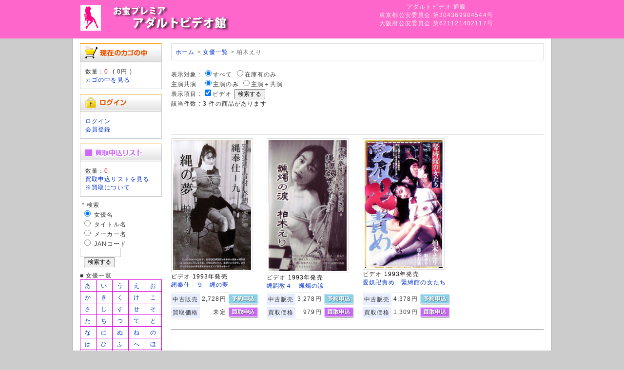

--- FILE ---
content_type: text/html; charset=UTF-8
request_url: https://pureadult.co.jp/user_data/sp_artist_product.php?aid=2489
body_size: 26640
content:
<?xml version="1.0" encoding="UTF-8"?>
<!DOCTYPE html PUBLIC "-//W3C//DTD XHTML 1.0 Transitional//EN" "http://www.w3.org/TR/xhtml1/DTD/xhtml1-transitional.dtd">

<html xmlns="http://www.w3.org/1999/xhtml" lang="ja" xml:lang="ja" class="LC_Page_User">
<head>
<meta http-equiv="Content-Type" content="text/html; charset=UTF-8" />
<meta http-equiv="Content-Script-Type" content="text/javascript" />
<meta http-equiv="Content-Style-Type" content="text/css" />
<meta name="description" content="柏木えり" />
<title>柏木えり アダルトビデオ 商品一覧</title>
<link rel="stylesheet" href="/user_data/packages/default/css/import.css" type="text/css" media="all" />
<link rel="alternate" type="application/rss+xml" title="RSS" href="http://pureadult.co.jp/rss/" />
<script type="text/javascript" src="/js/css.js"></script>
<script type="text/javascript" src="/js/navi.js"></script>
<script type="text/javascript" src="/js/win_op.js"></script>
<script type="text/javascript" src="/js/site.js"></script>
<script type="text/javascript" src="/js/jquery-1.4.2.min.js"></script>
<meta name="author" content="お宝プレミアビデオ館" />
<meta name="description" content="懐かしのアダルトビデオを常時20,000本以上取り揃えております。20年の実績だから出来る信頼のサイト「お宝プレミアビデオ館」。ビデオ販売、DVD販売だけでなく宅配買取、店頭買取、無料査定も大歓迎！">
<meta name="keywords" content="買取り,買い取り,買取,アダルト,ビデオ,VHS,アダルトビデオ買取,アダルトVHS買取,アダルトビデオ販売,アダルトVHS販売,アダルトDVD買取,アダルトDVD販売,アダルト買取,アダルト販売,無料査定,お宝鑑定,郵送買取,宅配買取">
<link rel="shortcut icon" href="/user_data/packages/default/img/common/favicon.ico" />
<link rel="icon" type="image/vnd.microsoft.icon" href="/user_data/packages/default/img/common/favicon.ico" />

<script type="text/javascript">//<![CDATA[
    
    $(function(){
        
    });
//]]></script>

<script>
  (function(i,s,o,g,r,a,m){i['GoogleAnalyticsObject']=r;i[r]=i[r]||function(){
  (i[r].q=i[r].q||[]).push(arguments)},i[r].l=1*new Date();a=s.createElement(o),
  m=s.getElementsByTagName(o)[0];a.async=1;a.src=g;m.parentNode.insertBefore(a,m)
  })(window,document,'script','//www.google-analytics.com/analytics.js','ga');

  ga('create', 'UA-2188103-3', 'pureadult.co.jp');
  ga('require', 'displayfeatures');
  ga('send', 'pageview');

</script>

</head>

<!-- ▼BODY部 スタート -->

<body>

<noscript>
    <p>JavaScript を有効にしてご利用下さい.</p>
</noscript>

<div class="frame_outer">
    <a name="top" id="top"></a>

                            
<!--▼HEADER-->
<div id="header_wrap">
    <div id="header" class="clearfix">
        <div id="logo_area">
                <a href="/"><img src="/user_data/packages/default/img/common/logo.jpg" ALT="お宝プレミアビデオ館"></a>
            </h1>
        </div>
        <div id="header_utility">
            <div id="headerInternalColumn">
            <font color="#EFEFEF">
アダルトビデオ 通販<br />東京都公安委員会 第304369904544号<br />
大阪府公安委員会 第621121402117号
</font>
                        </div>
            <div id="header_navi">
<font color="#DDDDDD"></font>
            </div>
        </div>
    </div>
</div>
<!--▲HEADER-->        
    <div id="container" class="clearfix">

                        
                            <div id="leftcolumn" class="side_column">
                                                    <!-- ▼かごの中 -->
                                            
<div class="block_outer">
    <div id="cart_area">
    <h2 class="cart"><span class="title"><img src="/user_data/packages/default/img/title/tit_bloc_cart.gif" alt="現在のカゴの中" /></span></h2>
        <div class="block_body">
            <div class="information">
                数量：<span class="attention">0</span>&nbsp;
                ( <span class="price">0円</span> )<br />
                <a href="/cart/">カゴの中を見る</a>
            </div>
        </div>
    </div>
</div>
                                        <!-- ▲かごの中 -->
                                    <!-- ▼ログイン -->
                                            
<div class="block_outer">
    <div id="login_area">
        <h2><img src="/user_data/packages/default/img/title/tit_bloc_login.gif" alt="ログイン" /></h2>
        <form name="login_form" id="login_form" method="post" action="https://pureadult.co.jp/frontparts/login_check.php" onsubmit="return fnCheckLogin('login_form')">
            <input type="hidden" name="transactionid" value="93ce84cd3ebf7cc46df80f0cdb5821e7f93825d6" />
            <input type="hidden" name="mode" value="login" />
            <input type="hidden" name="url" value="/user_data/sp_artist_product.php?aid=2489" />
            <div class="block_body">
                <a href="/mypage/login.php">ログイン</a><br />
<a href="/entry/kiyaku.php">会員登録</a>
                            </div>
        </form>
    </div>
</div>

                                        <!-- ▲ログイン -->
                                    <!-- ▼sp_買い取り窓 -->
                                            <div class="block_outer">

<style type="text/css">
table.ListView td { 
	background-color:#FFFFFF;
    padding: 0px 0px;  
    table-layout: fixed;
}
table.ListView_noimage td { 
	background-color:#FFFFFF;
    padding: 0px 0px;  
    table-layout: fixed;
}

table.listofact {
	border: 1px solid #dd00dd;
  border-collapse: collapse;
}
table.listofact td{
	border: 1px solid #dd00dd;
	text-align:center;
    padding:3px 3px 3px 3px;
}
table.head_tab {
	border: 1px solid #0000ff;
	background:#0000ff;
  border-collapse: collapse;
}
table.head_tab td{
	border: 1px solid #0000ff;
	text-align:center;
    padding:3px 3px 3px 3px;
}
</style>





    <div id="login_area">
        <h2><img src="/user_data/sp_images/chapt_purchase.gif" alt="買取申込リスト"></h2>
            <div class="block_body">
数量：<span class="attention">0</span><br />
        <a href="/user_data/sp_purchase_sheet.php">買取申込リストを見る</a><br />
<a href="/kaitori.html">※買取について</a>
</div>
    </div>

<img src="/user_data/sp_images/null.gif" width="1" height="8"><br />
<form method="GET" action="/user_data/sp_search_result.php">
&nbsp;*&nbsp;検索<br />
&nbsp;<input type="radio" name="km" id="km1" value="1" checked >
<label for="km1">女優名</label><br />
&nbsp;<input type="radio" name="km" id="km2" value="2">
<label for="km2">タイトル名</label><br />
&nbsp;<input type="radio" name="km" id="km3" value="3">
<label for="km3">メーカー名</label><br />
&nbsp;<input type="radio" name="km" id="km4" value="4">
<label for="km4">JANコード</label><br />
<input type="text" name="kw" size="10"><br />&nbsp;&nbsp;<input type="submit" value="検索する"></form>


<img src="/user_data/sp_images/null.gif" width="1" height="8"><br />
■ 女優一覧<br />
<table class="listofact">

<tr>
<td><a href="/user_data/sp_artist_index.php?kw=11">あ</a></td>
<td><a href="/user_data/sp_artist_index.php?kw=12">い</a></td>
<td><a href="/user_data/sp_artist_index.php?kw=13">う</a></td>
<td><a href="/user_data/sp_artist_index.php?kw=14">え</a></td>
<td><a href="/user_data/sp_artist_index.php?kw=15">お</a></td>
</tr>

<tr>
<td><a href="/user_data/sp_artist_index.php?kw=21">か</a></td>
<td><a href="/user_data/sp_artist_index.php?kw=22">き</a></td>
<td><a href="/user_data/sp_artist_index.php?kw=23">く</a></td>
<td><a href="/user_data/sp_artist_index.php?kw=24">け</a></td>
<td><a href="/user_data/sp_artist_index.php?kw=25">こ</a></td>
</tr>

<tr>
<td><a href="/user_data/sp_artist_index.php?kw=31">さ</a></td>
<td><a href="/user_data/sp_artist_index.php?kw=32">し</a></td>
<td><a href="/user_data/sp_artist_index.php?kw=33">す</a></td>
<td><a href="/user_data/sp_artist_index.php?kw=34">せ</a></td>
<td><a href="/user_data/sp_artist_index.php?kw=35">そ</a></td>
</tr>

<tr>
<td><a href="/user_data/sp_artist_index.php?kw=41">た</a></td>
<td><a href="/user_data/sp_artist_index.php?kw=42">ち</a></td>
<td><a href="/user_data/sp_artist_index.php?kw=43">つ</a></td>
<td><a href="/user_data/sp_artist_index.php?kw=44">て</a></td>
<td><a href="/user_data/sp_artist_index.php?kw=45">と</a></td>
</tr>

<tr>
<td><a href="/user_data/sp_artist_index.php?kw=51">な</a></td>
<td><a href="/user_data/sp_artist_index.php?kw=52">に</a></td>
<td><a href="/user_data/sp_artist_index.php?kw=53">ぬ</a></td>
<td><a href="/user_data/sp_artist_index.php?kw=54">ね</a></td>
<td><a href="/user_data/sp_artist_index.php?kw=55">の</a></td>
</tr>

<tr>
<td><a href="/user_data/sp_artist_index.php?kw=61">は</a></td>
<td><a href="/user_data/sp_artist_index.php?kw=62">ひ</a></td>
<td><a href="/user_data/sp_artist_index.php?kw=63">ふ</a></td>
<td><a href="/user_data/sp_artist_index.php?kw=64">へ</a></td>
<td><a href="/user_data/sp_artist_index.php?kw=65">ほ</a></td>
</tr>

<tr>
<td><a href="/user_data/sp_artist_index.php?kw=71">ま</a></td>
<td><a href="/user_data/sp_artist_index.php?kw=72">み</a></td>
<td><a href="/user_data/sp_artist_index.php?kw=73">む</a></td>
<td><a href="/user_data/sp_artist_index.php?kw=74">め</a></td>
<td><a href="/user_data/sp_artist_index.php?kw=75">も</a></td>
</tr>

<tr>
<td><a href="/user_data/sp_artist_index.php?kw=81">や</a></td>
<td>&nbsp;</td>
<td><a href="/user_data/sp_artist_index.php?kw=83">ゆ</a></td>
<td>&nbsp;</td>
<td><a href="/user_data/sp_artist_index.php?kw=85">よ</a></td>
</tr>

<tr>
<td><a href="/user_data/sp_artist_index.php?kw=91">ら</a></td>
<td><a href="/user_data/sp_artist_index.php?kw=92">り</a></td>
<td><a href="/user_data/sp_artist_index.php?kw=93">る</a></td>
<td><a href="/user_data/sp_artist_index.php?kw=94">れ</a></td>
<td><a href="/user_data/sp_artist_index.php?kw=95">ろ</a></td>
</tr>

<tr>
<td><a href="/user_data/sp_artist_index.php?kw=99">わ</a></td>
<td>&nbsp;</td>
<td>&nbsp;</td>
<td>&nbsp;</td>
<td>&nbsp;</td>
</tr>

</table>

■ メーカー一覧<br />

<table class="listofact">

<tr>
<td><a href="/user_data/sp_artist_index_ascii.php?kw=11">あ</a></td>
<td><a href="/user_data/sp_artist_index_ascii.php?kw=12">い</a></td>
<td><a href="/user_data/sp_artist_index_ascii.php?kw=13">う</a></td>
<td><a href="/user_data/sp_artist_index_ascii.php?kw=14">え</a></td>
<td><a href="/user_data/sp_artist_index_ascii.php?kw=15">お</a></td>
</tr>

<tr>
<td><a href="/user_data/sp_artist_index_ascii.php?kw=21">か</a></td>
<td><a href="/user_data/sp_artist_index_ascii.php?kw=22">き</a></td>
<td><a href="/user_data/sp_artist_index_ascii.php?kw=23">く</a></td>
<td><a href="/user_data/sp_artist_index_ascii.php?kw=24">け</a></td>
<td><a href="/user_data/sp_artist_index_ascii.php?kw=25">こ</a></td>
</tr>

<tr>
<td><a href="/user_data/sp_artist_index_ascii.php?kw=31">さ</a></td>
<td><a href="/user_data/sp_artist_index_ascii.php?kw=32">し</a></td>
<td><a href="/user_data/sp_artist_index_ascii.php?kw=33">す</a></td>
<td><a href="/user_data/sp_artist_index_ascii.php?kw=34">せ</a></td>
<td><a href="/user_data/sp_artist_index_ascii.php?kw=35">そ</a></td>
</tr>

<tr>
<td><a href="/user_data/sp_artist_index_ascii.php?kw=41">た</a></td>
<td><a href="/user_data/sp_artist_index_ascii.php?kw=42">ち</a></td>
<td><a href="/user_data/sp_artist_index_ascii.php?kw=43">つ</a></td>
<td><a href="/user_data/sp_artist_index_ascii.php?kw=44">て</a></td>
<td><a href="/user_data/sp_artist_index_ascii.php?kw=45">と</a></td>
</tr>

<tr>
<td><a href="/user_data/sp_artist_index_ascii.php?kw=51">な</a></td>
<td><a href="/user_data/sp_artist_index_ascii.php?kw=52">に</a></td>
<td><a href="/user_data/sp_artist_index_ascii.php?kw=53">ぬ</a></td>
<td><a href="/user_data/sp_artist_index_ascii.php?kw=54">ね</a></td>
<td><a href="/user_data/sp_artist_index_ascii.php?kw=55">の</a></td>
</tr>

<tr>
<td><a href="/user_data/sp_artist_index_ascii.php?kw=61">は</a></td>
<td><a href="/user_data/sp_artist_index_ascii.php?kw=62">ひ</a></td>
<td><a href="/user_data/sp_artist_index_ascii.php?kw=63">ふ</a></td>
<td><a href="/user_data/sp_artist_index_ascii.php?kw=64">へ</a></td>
<td><a href="/user_data/sp_artist_index_ascii.php?kw=65">ほ</a></td>
</tr>

<tr>
<td><a href="/user_data/sp_artist_index_ascii.php?kw=71">ま</a></td>
<td><a href="/user_data/sp_artist_index_ascii.php?kw=72">み</a></td>
<td><a href="/user_data/sp_artist_index_ascii.php?kw=73">む</a></td>
<td><a href="/user_data/sp_artist_index_ascii.php?kw=74">め</a></td>
<td><a href="/user_data/sp_artist_index_ascii.php?kw=75">も</a></td>
</tr>

<tr>
<td><a href="/user_data/sp_artist_index_ascii.php?kw=81">や</a></td>
<td>&nbsp;</td>
<td><a href="/user_data/sp_artist_index_ascii.php?kw=83">ゆ</a></td>
<td>&nbsp;</td>
<td><a href="/user_data/sp_artist_index_ascii.php?kw=85">よ</a></td>
</tr>

<tr>
<td><a href="/user_data/sp_artist_index_ascii.php?kw=91">ら</a></td>
<td><a href="/user_data/sp_artist_index_ascii.php?kw=92">り</a></td>
<td><a href="/user_data/sp_artist_index_ascii.php?kw=93">る</a></td>
<td><a href="/user_data/sp_artist_index_ascii.php?kw=94">れ</a></td>
<td><a href="/user_data/sp_artist_index_ascii.php?kw=95">ろ</a></td>
</tr>

<tr>
<td><a href="/user_data/sp_artist_index_ascii.php?kw=99">わ</a></td>
<td>&nbsp;</td>
<td>&nbsp;</td>
<td>&nbsp;</td>
<td>&nbsp;</td>
</tr>
</table>


<!--img src="/user_data/sp_images/null.gif" width="1" height="8"><br />
*&nbsp;<a href="/user_data/sp_artist_product_purchase.php?shopid=101">新宿店在庫</a><br />
*&nbsp;<a href="/user_data/sp_artist_product_purchase.php?shopid=3">日本橋1号店在庫</a><br /-->

</div>
                                        <!-- ▲sp_買い取り窓 -->
                                    <!-- ▼カレンダー -->
                                            
                                        <!-- ▲カレンダー -->
                                            </div>
                
                <div
                                                id="two_maincolumn_right"
                                        class="main_column"
        >
                                    
            <!-- ▼メイン -->
            <div id="custom">
<ol class="breadcrumb">
<a href="/">ホーム</a> > <a href="/user_data/sp_artist_index.php">女優一覧</a> > 柏木えり
</ol>
</div>

<form method="GET" name="PrdSearch" ACTION="/user_data/sp_artist_product.php">
<input type="hidden" name="aid" value="2489">
<input type="hidden" name="mid" value="">
<input type="hidden" name="psd" value="99"><!--表示形式 : <input type="radio" name="mt" id="mt1" value="1" checked><label for="mt1">画像付一覧</label> <input type="hidden" name="perPage" value="20"><input type="radio" name="mt" id="mt2" value="2"><label for="mt2">テキスト一覧</label><br />表示順序 : <input type="radio" name="sk" id="sk1" value="1" checked><label for="sk1">新しい順</label> <input type="radio" name="sk" id="sk2" value="2"><label for="sk2">古い順</label--><br />表示対象 : <input type="radio" name="zk" id="zk1" value="1" checked><label for="zk1">すべて</label> <input type="radio" name="zk" id="zk2" value="2"><label for="zk2">在庫有のみ</label> <br />主演共演 : <input type="radio" name="mainsub" id="mainsub1" value="1" checked><label for="mainsub1">主演のみ</label> <input type="radio" name="mainsub" id="mainsub2" value="2"><label for="mainsub2">主演＋共演</label> <br />表示項目 : <input type="checkbox" name="pd3" id="pd3" value="3" checked><label for="pd3">ビデオ</label> <input type="submit" onclick="getActionPath()" value="検索する"></form>
該当件数 : <b>3</b> 件の商品があります
<style type="text/css">
div.pager {
    margin-top: 20px;
    font-size: 70% Arial, Helvetica, sans-serif;
}
div.pager a,
div.pager span {
    display: block;
    float: left;
    margin-right: 0.1em;
    padding: 0.2em 0.5em;
}
div.pager a {
    color: #105cb6;
    background-color: #fff;
    border: 1px solid #9aafe5;
    text-decoration: none;
}
div.pager a:hover {
    color: #003;
    background-color: #fff;
    border: 1px solid #2e6ab1;
}
div.pager span.current {
    color: #fff;
    background-color: #2e6ab1;
    border: 1px solid #2e6ab1;
    font-weight: bold;
}
div.pager span.nextprev {
    border: 1px solid #ddd;
    color: #999;
    background-color: #fff;
}
div.pager a.nextprev {
    font-weight: bold;
}

table.ListView td { 
	background-color:#FFFFFF;
    padding: 0px 0px;  
    table-layout: fixed;
}
table.ListView_noimage td { 
	background-color:#FFFFFF;
    padding: 0px 0px;  
    table-layout: fixed;
}

table.prd_buy_box {
  width: 166px;
  border-collapse: collapse;
}
table.prd_buy_box td{
    padding:1px;
}
table.prd_buy_box td.typ{
    padding:0 3px 0 3px;
	white-space:nowrap;
	background-color:#E8EEFE;
}
table.prd_buy_box td.prc{
	font-size:12px;
	font-family:sans-serif;
    padding:0 0 0 3px;
	white-space:nowrap;
	text-align:right;
	background-color:#FFFFFF;
}
.photoframe{   
	 width: 80px;
     border:1px solid #dedede;/* 外枠の色 */   
     padding:3px;/* 余白 */   
     background-color:#ffffff;/* 余白部分の色 */   
} 
.photoframe2{   
//	 width: 160px;
     border:1px solid #dedede;/* 外枠の色 */   
     padding:3px 3px 3px 3px;/* 余白 */   
     background-color:#ffffff;/* 余白部分の色 */   
} 
</style>
<br /><br />

<div class="pager"></div>
<table class="ListView"><tr><td width="166">&nbsp;</td><td width="5"></td>
	<td width="166"></td><td width="5"></td><td width="166"></td><td width="5"></td>
	<td width="166"></td></tr><tr><td colspan="7" height="9" background="/user_data/sp_images/line_sep_height_9px.gif"></td></tr><tr valign="top"><td width="166"><a title="かしわぎえり の ビデオ 縄奉仕－９　縄の夢"  href="/user_data/sp_artist_product_detail.php?pid=126027405000&aid=2489&bck=%2Fuser_data%2Fsp_artist_product.php%3Faid%3D2489"><img src="/user_data/sp_images/gazou/126027/126027405000-s.jpg" width="160" class="photoframe2" ALT="かしわぎえり の ビデオ 縄奉仕－９　縄の夢"></a><br />ビデオ <font color="#000000">1993年発売</font><br /><a href="/user_data/sp_artist_product_detail.php?pid=126027405000&aid=2489&bck=%2Fuser_data%2Fsp_artist_product.php%3Faid%3D2489">縄奉仕－９　縄の夢</a></td><td width="10">&nbsp;</td><td width="166"><a title="かしわぎえり の ビデオ 縄調教４　蝋燭の涙"  href="/user_data/sp_artist_product_detail.php?pid=126034989000&aid=2489&bck=%2Fuser_data%2Fsp_artist_product.php%3Faid%3D2489"><img src="/user_data/sp_images/gazou/126034/126034989000-s.jpg" width="160" class="photoframe2" ALT="かしわぎえり の ビデオ 縄調教４　蝋燭の涙"></a><br />ビデオ <font color="#000000">1993年発売</font><br /><a href="/user_data/sp_artist_product_detail.php?pid=126034989000&aid=2489&bck=%2Fuser_data%2Fsp_artist_product.php%3Faid%3D2489">縄調教４　蝋燭の涙</a></td><td width="10">&nbsp;</td><td width="166"><a title="かしわぎえり の ビデオ 愛奴卍責め　緊縛館の女たち"  href="/user_data/sp_artist_product_detail.php?pid=126036148000&aid=2489&bck=%2Fuser_data%2Fsp_artist_product.php%3Faid%3D2489"><img src="/user_data/sp_images/gazou/126036/126036148000-s.jpg" width="160" class="photoframe2" ALT="かしわぎえり の ビデオ 愛奴卍責め　緊縛館の女たち"></a><br />ビデオ <font color="#000000">1993年発売</font><br /><a href="/user_data/sp_artist_product_detail.php?pid=126036148000&aid=2489&bck=%2Fuser_data%2Fsp_artist_product.php%3Faid%3D2489">愛奴卍責め　緊縛館の女たち</a></td><td width="10">&nbsp;</td></tr><tr valign="top">
<td width="166"><table class="prd_buy_box"><tr><td colspan="3" background-color="#FF0000"><tr><td></td><td></td><td width="61"><img src="/user_data/sp_images/null.gif" width="61" height="1"></td></tr></td></tr><tr><td colspan="3"><img src="/user_data/sp_images/line_sep_1px.gif"></td></tr><tr><form name="form1" id="form1" method="post" action="/products/detail.php?product_id=12490"><td class="typ">中古販売</td><td class="prc">2,728円&nbsp;</td><td><a href="/sp_reserve_add.php?tid=126027405000"><img src="/user_data/sp_images/btn_into_resv.jpg" border="0"></a></td></form></tr>
<tr><td colspan="3"><img src="/user_data/sp_images/line_sep_1px.gif"></td></tr><tr><form name="form1" id="form1" method="post" action="/products/detail.php?product_id=12490"><td class="typ">買取価格</td><td class="prc">未定&nbsp;</td><td>
					<input type="hidden" name="transactionid" value="93ce84cd3ebf7cc46df80f0cdb5821e7f93825d6" />
					<input type="hidden" name="mode" value="cart" />
					<input type="hidden" name="product_id" value="" />
					<input type="hidden" name="product_class_id" id="product_class_id12490" value="12498" />
					<input type="hidden" name="dvdnum" value="0" />
					<input type="hidden" name="quantity" value="1" /><a href="/sp_purchase_add.php?tgtid=12490&cd=126027405000&price=0" border="0">
			<img src="/user_data/sp_images/btn_into_list.jpg" alt="リストに入れる" border="0" /></a></td></form></tr>
<tr><td colspan="3"><img src="/user_data/sp_images/line_sep_1px.gif"></td></tr><tr><td colspan="3">&nbsp;</td></tr></table></td><td width="10">&nbsp;</td><td width="166"><table class="prd_buy_box"><tr><td colspan="3" background-color="#FF0000"><tr><td></td><td></td><td width="61"><img src="/user_data/sp_images/null.gif" width="61" height="1"></td></tr></td></tr><tr><td colspan="3"><img src="/user_data/sp_images/line_sep_1px.gif"></td></tr><tr><form name="form1" id="form1" method="post" action="/products/detail.php?product_id=19526"><td class="typ">中古販売</td><td class="prc">3,278円&nbsp;</td><td><a href="/sp_reserve_add.php?tid=126034989000"><img src="/user_data/sp_images/btn_into_resv.jpg" border="0"></a></td></form></tr>
<tr><td colspan="3"><img src="/user_data/sp_images/line_sep_1px.gif"></td></tr><tr><form name="form1" id="form1" method="post" action="/products/detail.php?product_id=19526"><td class="typ">買取価格</td><td class="prc">979円&nbsp;</td><td>
					<input type="hidden" name="transactionid" value="93ce84cd3ebf7cc46df80f0cdb5821e7f93825d6" />
					<input type="hidden" name="mode" value="cart" />
					<input type="hidden" name="product_id" value="" />
					<input type="hidden" name="product_class_id" id="product_class_id19526" value="19534" />
					<input type="hidden" name="dvdnum" value="0" />
					<input type="hidden" name="quantity" value="1" /><a href="/sp_purchase_add.php?tgtid=19526&cd=126034989000&price=979" border="0">
			<img src="/user_data/sp_images/btn_into_list.jpg" alt="リストに入れる" border="0" /></a></td></form></tr>
<tr><td colspan="3"><img src="/user_data/sp_images/line_sep_1px.gif"></td></tr><tr><td colspan="3">&nbsp;</td></tr></table></td><td width="10">&nbsp;</td><td width="166"><table class="prd_buy_box"><tr><td colspan="3" background-color="#FF0000"><tr><td></td><td></td><td width="61"><img src="/user_data/sp_images/null.gif" width="61" height="1"></td></tr></td></tr><tr><td colspan="3"><img src="/user_data/sp_images/line_sep_1px.gif"></td></tr><tr><form name="form1" id="form1" method="post" action="/products/detail.php?product_id=20678"><td class="typ">中古販売</td><td class="prc">4,378円&nbsp;</td><td><a href="/sp_reserve_add.php?tid=126036148000"><img src="/user_data/sp_images/btn_into_resv.jpg" border="0"></a></td></form></tr>
<tr><td colspan="3"><img src="/user_data/sp_images/line_sep_1px.gif"></td></tr><tr><form name="form1" id="form1" method="post" action="/products/detail.php?product_id=20678"><td class="typ">買取価格</td><td class="prc">1,309円&nbsp;</td><td>
					<input type="hidden" name="transactionid" value="93ce84cd3ebf7cc46df80f0cdb5821e7f93825d6" />
					<input type="hidden" name="mode" value="cart" />
					<input type="hidden" name="product_id" value="" />
					<input type="hidden" name="product_class_id" id="product_class_id20678" value="20686" />
					<input type="hidden" name="dvdnum" value="0" />
					<input type="hidden" name="quantity" value="1" /><a href="/sp_purchase_add.php?tgtid=20678&cd=126036148000&price=1309" border="0">
			<img src="/user_data/sp_images/btn_into_list.jpg" alt="リストに入れる" border="0" /></a></td></form></tr>
<tr><td colspan="3"><img src="/user_data/sp_images/line_sep_1px.gif"></td></tr><tr><td colspan="3">&nbsp;</td></tr></table></td><td width="10">&nbsp;</td></tr>
<tr><td colspan="7" height="9" background="/user_data/sp_images/line_sep_height_9px.gif"></td></tr></table>
<div class="pager"></div>            <!-- ▲メイン -->

                                            </div>
        
                        
                        
    </div>

                
<!--▼FOOTER-->
<div id="footer_wrap">
    <div id="footer" class="clearfix">
        <div id="pagetop"><a href="#top"><font color="#DDDDDD">このページの先頭へ</font></a></div>

        <div id="copyright">
		<a href="/abouts/"><font color="#DDDDDD">当サイトについて</font></a> 
		<font color="#DDDDDD">|</font> <a href="/user_data/sp_faq.php"><font color="#DDDDDD">よくある質問</font></a> 
		<font color="#DDDDDD">|</font> <a href="/contact/"><font color="#DDDDDD">お問い合わせ</font></a> 
		<font color="#DDDDDD">|</font> <a href="/order/"><font color="#DDDDDD">特定商取引に関する表記</font></a> 
		<font color="#DDDDDD">|</font> <a href="/guide/privacy.php"><font color="#DDDDDD">プライバシーポリシー</font></a><br />
<font color="#DDDDDD">
Copyright ©
            2006-2026
            PURE ADULT All rights reserved.
</font>

<h1>アダルトビデオ買取・アダルトＤＶＤ買取ならおまかせください。全国より送料無料で高価買取いたします。</h1><br />

        </div>
    </div>
</div>
<!--▲FOOTER-->                    </div>

</body><!-- ▲BODY部 エンド -->

</html>